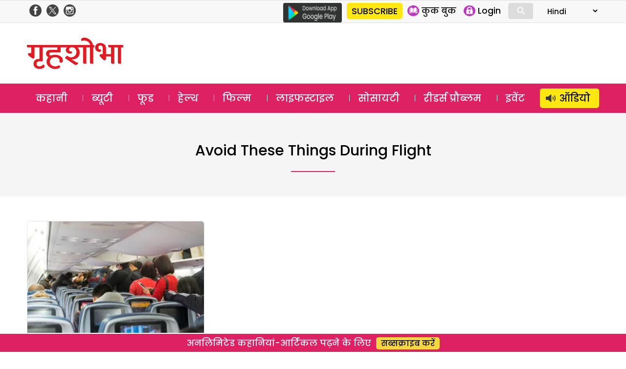

--- FILE ---
content_type: text/html; charset=utf-8
request_url: https://www.google.com/recaptcha/api2/aframe
body_size: 165
content:
<!DOCTYPE HTML><html><head><meta http-equiv="content-type" content="text/html; charset=UTF-8"></head><body><script nonce="TpQq1lWgATDTUCnDeUcOcw">/** Anti-fraud and anti-abuse applications only. See google.com/recaptcha */ try{var clients={'sodar':'https://pagead2.googlesyndication.com/pagead/sodar?'};window.addEventListener("message",function(a){try{if(a.source===window.parent){var b=JSON.parse(a.data);var c=clients[b['id']];if(c){var d=document.createElement('img');d.src=c+b['params']+'&rc='+(localStorage.getItem("rc::a")?sessionStorage.getItem("rc::b"):"");window.document.body.appendChild(d);sessionStorage.setItem("rc::e",parseInt(sessionStorage.getItem("rc::e")||0)+1);localStorage.setItem("rc::h",'1769697230495');}}}catch(b){}});window.parent.postMessage("_grecaptcha_ready", "*");}catch(b){}</script></body></html>